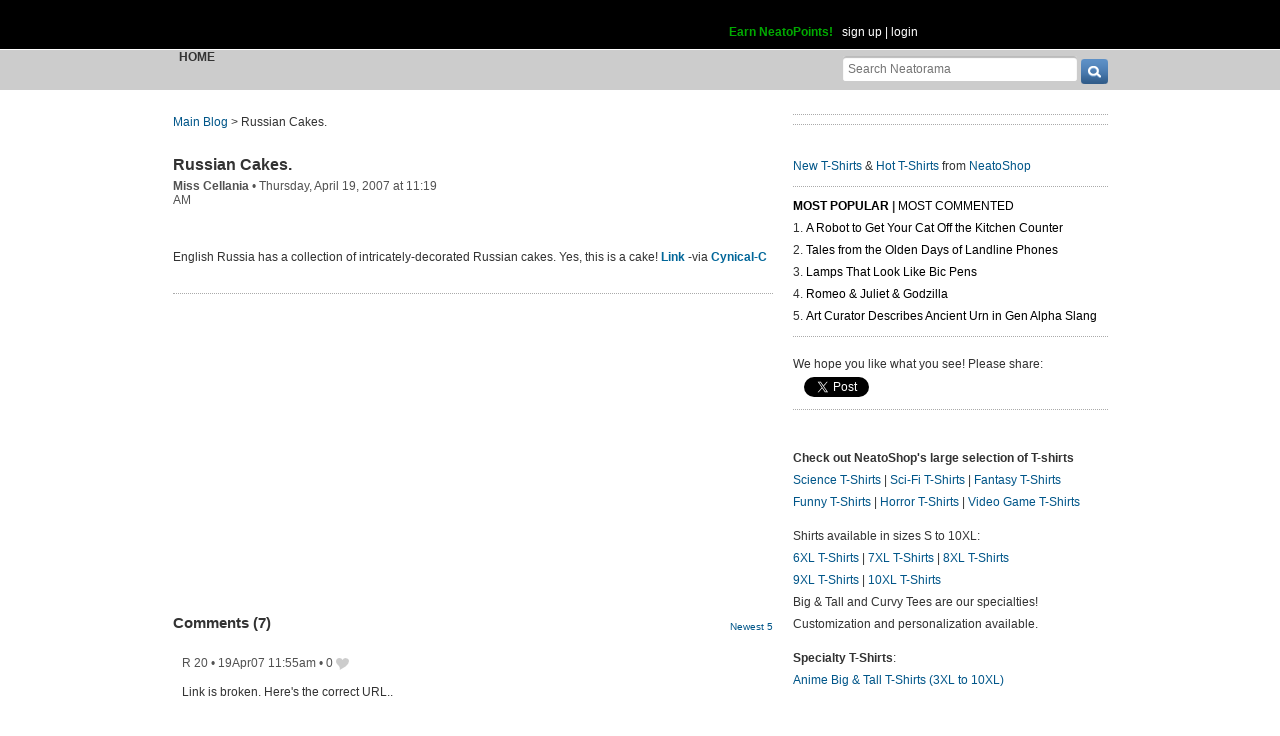

--- FILE ---
content_type: text/html; charset=UTF-8
request_url: https://www.neatorama.com/api/nonce/
body_size: 205
content:
{"time":1769064916,"hash":"6c697023b40066ea517ef0c43c455d92"}

--- FILE ---
content_type: text/html; charset=UTF-8
request_url: https://www.neatorama.com/comment/listing/
body_size: 2053
content:
"<article id=\"comment-331631\" data-type=\"post-7020\" data-parent=\"331631\" class=\"comment-single comment-by-68990 parent comm-parent-331631\" data-status=\"published\">\n  <div id=\"commentself-331631\" class=\"comment-self commentself-by-68990\">\n          \n      <span class=\"comm-tools\">\n                  \n                        <\/span>\n    \n    <footer>\n      <span class=\"byline\">\n                \n        <span class=\"author\">\n                    <span id=\"commname-331631\" class=\"name\"><a href=\"https:\/\/www.neatorama.com\/whois\/68990\/\" rel=\"author\" itemprop=\"author\" class=\"userlink author-name\" title=\"Profile for R 20 - Member Since Aug 17th, 2012\">R 20<\/a><\/span>\n\n          \n                  <\/span>\n\n        <span> &bull; <\/span>\n\n                  <a href=\"https:\/\/www.neatorama.com\/2007\/04\/19\/russian-cakes\/#comment-331631\" rel=\"nofollow\" title=\"Permanent link to this comment\" class=\"comm-date\">\n            \n          <time datetime=\"2007-04-19T11:55:38-0700\" pubdate>19Apr07 11:55am<\/time>\n                  <\/a>\n        \n        <span> &bull; <\/span>\n\n        <span class=\"comm-likes\">\n                                <a href=\"#\" rel=\"nofollow\" class=\"comm-like icon-outer\" id=\"commlike-331631\" title=\"Like this comment\">\n              <span class=\"comm-liketext\">0<\/span>&nbsp;<span class=\"heart\"><\/span>\n            <\/a>\n                  <\/span>\n\n              <\/span>\n      \n          <\/footer>\n\n    <div class=\"comm-content\">\n      \n      <div class=\"comm-body\">Link is broken. Here's the correct URL..<br\/><br\/>http:\/\/englishrussia.com\/?p=851<\/div>\n\n      <div class=\"comm-hidabuse\">\n        <em>Abusive comment hidden.<\/em>\n        <a href=\"#\" class=\"comm-showabuse\" id=\"commshowabuse-331631\">(Show it anyway.)<\/a>\n      <\/div>\n    <\/div>\n\n      <\/div> \n\n  \n  <\/article>\n<article id=\"comment-331632\" data-type=\"post-7020\" data-parent=\"331632\" class=\"comment-single comment-by-4 parent comm-parent-331632\" data-status=\"published\">\n  <div id=\"commentself-331632\" class=\"comment-self commentself-by-4\">\n          \n      <span class=\"comm-tools\">\n                  \n                        <\/span>\n    \n    <footer>\n      <span class=\"byline\">\n                \n        <span class=\"author\">\n                    <span id=\"commname-331632\" class=\"name\"><a href=\"https:\/\/www.neatorama.com\/whois\/miss-cellania\/\" rel=\"author\" itemprop=\"author\" class=\"userlink author-name\" title=\"Profile for Miss Cellania - Member Since Aug 4th, 2012\">Miss Cellania<\/a><\/span>\n\n                      <span class=\"icon commauth commauth-admin\" title=\"Neatorama Administrator\"><\/span>\n          \n                  <\/span>\n\n        <span> &bull; <\/span>\n\n                  <a href=\"https:\/\/www.neatorama.com\/2007\/04\/19\/russian-cakes\/#comment-331632\" rel=\"nofollow\" title=\"Permanent link to this comment\" class=\"comm-date\">\n            \n          <time datetime=\"2007-04-19T11:57:19-0700\" pubdate>19Apr07 11:57am<\/time>\n                  <\/a>\n        \n        <span> &bull; <\/span>\n\n        <span class=\"comm-likes\">\n                                <a href=\"#\" rel=\"nofollow\" class=\"comm-like icon-outer\" id=\"commlike-331632\" title=\"Like this comment\">\n              <span class=\"comm-liketext\">0<\/span>&nbsp;<span class=\"heart\"><\/span>\n            <\/a>\n                  <\/span>\n\n              <\/span>\n      \n          <\/footer>\n\n    <div class=\"comm-content\">\n      \n      <div class=\"comm-body\">My bad. Thanks!<\/div>\n\n      <div class=\"comm-hidabuse\">\n        <em>Abusive comment hidden.<\/em>\n        <a href=\"#\" class=\"comm-showabuse\" id=\"commshowabuse-331632\">(Show it anyway.)<\/a>\n      <\/div>\n    <\/div>\n\n      <\/div> \n\n  \n  <\/article>\n<article id=\"comment-331633\" data-type=\"post-7020\" data-parent=\"331633\" class=\"comment-single comment-by-51415 parent comm-parent-331633\" data-status=\"published\">\n  <div id=\"commentself-331633\" class=\"comment-self commentself-by-51415\">\n          \n      <span class=\"comm-tools\">\n                  \n                        <\/span>\n    \n    <footer>\n      <span class=\"byline\">\n                \n        <span class=\"author\">\n                    <span id=\"commname-331633\" class=\"name\"><a href=\"https:\/\/www.neatorama.com\/whois\/51415\/\" rel=\"author\" itemprop=\"author\" class=\"userlink author-name\" title=\"Profile for just a guy 1 - Member Since Aug 12th, 2012\">just a guy 1<\/a><\/span>\n\n          \n                  <\/span>\n\n        <span> &bull; <\/span>\n\n                  <a href=\"https:\/\/www.neatorama.com\/2007\/04\/19\/russian-cakes\/#comment-331633\" rel=\"nofollow\" title=\"Permanent link to this comment\" class=\"comm-date\">\n            \n          <time datetime=\"2007-04-19T12:41:54-0700\" pubdate>19Apr07 12:41pm<\/time>\n                  <\/a>\n        \n        <span> &bull; <\/span>\n\n        <span class=\"comm-likes\">\n                                <a href=\"#\" rel=\"nofollow\" class=\"comm-like icon-outer\" id=\"commlike-331633\" title=\"Like this comment\">\n              <span class=\"comm-liketext\">0<\/span>&nbsp;<span class=\"heart\"><\/span>\n            <\/a>\n                  <\/span>\n\n              <\/span>\n      \n          <\/footer>\n\n    <div class=\"comm-content\">\n      \n      <div class=\"comm-body\">That's a very neat amount of detail in a cake! But... why is there a little monster on top of the cabinets? Is that some sort of odd pet only in Russia? (j\/k).<\/div>\n\n      <div class=\"comm-hidabuse\">\n        <em>Abusive comment hidden.<\/em>\n        <a href=\"#\" class=\"comm-showabuse\" id=\"commshowabuse-331633\">(Show it anyway.)<\/a>\n      <\/div>\n    <\/div>\n\n      <\/div> \n\n  \n  <\/article>\n<article id=\"comment-331634\" data-type=\"post-7020\" data-parent=\"331634\" class=\"comment-single comment-by-2 parent comm-parent-331634\" data-status=\"published\">\n  <div id=\"commentself-331634\" class=\"comment-self commentself-by-2\">\n          \n      <span class=\"comm-tools\">\n                  \n                        <\/span>\n    \n    <footer>\n      <span class=\"byline\">\n                \n        <span class=\"author\">\n                    <span id=\"commname-331634\" class=\"name\"><a href=\"https:\/\/www.neatorama.com\/whois\/alex\/\" rel=\"author\" itemprop=\"author\" class=\"userlink author-name\" title=\"Profile for Alex Santoso - Member Since Jul 17th, 2012\">Alex Santoso<\/a><\/span>\n\n                      <span class=\"icon commauth commauth-admin\" title=\"Neatorama Administrator\"><\/span>\n          \n                  <\/span>\n\n        <span> &bull; <\/span>\n\n                  <a href=\"https:\/\/www.neatorama.com\/2007\/04\/19\/russian-cakes\/#comment-331634\" rel=\"nofollow\" title=\"Permanent link to this comment\" class=\"comm-date\">\n            \n          <time datetime=\"2007-04-19T13:14:59-0700\" pubdate>19Apr07 1:14pm<\/time>\n                  <\/a>\n        \n        <span> &bull; <\/span>\n\n        <span class=\"comm-likes\">\n                                <a href=\"#\" rel=\"nofollow\" class=\"comm-like icon-outer\" id=\"commlike-331634\" title=\"Like this comment\">\n              <span class=\"comm-liketext\">0<\/span>&nbsp;<span class=\"heart\"><\/span>\n            <\/a>\n                  <\/span>\n\n              <\/span>\n      \n          <\/footer>\n\n    <div class=\"comm-content\">\n      \n      <div class=\"comm-body\">Looks like a potted plant to me!<\/div>\n\n      <div class=\"comm-hidabuse\">\n        <em>Abusive comment hidden.<\/em>\n        <a href=\"#\" class=\"comm-showabuse\" id=\"commshowabuse-331634\">(Show it anyway.)<\/a>\n      <\/div>\n    <\/div>\n\n      <\/div> \n\n  \n  <\/article>\n<article id=\"comment-331635\" data-type=\"post-7020\" data-parent=\"331635\" class=\"comment-single comment-by-4 parent comm-parent-331635\" data-status=\"published\">\n  <div id=\"commentself-331635\" class=\"comment-self commentself-by-4\">\n          \n      <span class=\"comm-tools\">\n                  \n                        <\/span>\n    \n    <footer>\n      <span class=\"byline\">\n                \n        <span class=\"author\">\n                    <span id=\"commname-331635\" class=\"name\"><a href=\"https:\/\/www.neatorama.com\/whois\/miss-cellania\/\" rel=\"author\" itemprop=\"author\" class=\"userlink author-name\" title=\"Profile for Miss Cellania - Member Since Aug 4th, 2012\">Miss Cellania<\/a><\/span>\n\n                      <span class=\"icon commauth commauth-admin\" title=\"Neatorama Administrator\"><\/span>\n          \n                  <\/span>\n\n        <span> &bull; <\/span>\n\n                  <a href=\"https:\/\/www.neatorama.com\/2007\/04\/19\/russian-cakes\/#comment-331635\" rel=\"nofollow\" title=\"Permanent link to this comment\" class=\"comm-date\">\n            \n          <time datetime=\"2007-04-19T13:28:50-0700\" pubdate>19Apr07 1:28pm<\/time>\n                  <\/a>\n        \n        <span> &bull; <\/span>\n\n        <span class=\"comm-likes\">\n                                <a href=\"#\" rel=\"nofollow\" class=\"comm-like icon-outer\" id=\"commlike-331635\" title=\"Like this comment\">\n              <span class=\"comm-liketext\">0<\/span>&nbsp;<span class=\"heart\"><\/span>\n            <\/a>\n                  <\/span>\n\n              <\/span>\n      \n          <\/footer>\n\n    <div class=\"comm-content\">\n      \n      <div class=\"comm-body\">I wish there were more information on each cake. I'd like to know how many of the objects in this kitchen are edible. <br\/><br\/>Cynical-C used a picture of the cake that looks like dead fish, but I thought that was just a little TOO un-cakelike.<\/div>\n\n      <div class=\"comm-hidabuse\">\n        <em>Abusive comment hidden.<\/em>\n        <a href=\"#\" class=\"comm-showabuse\" id=\"commshowabuse-331635\">(Show it anyway.)<\/a>\n      <\/div>\n    <\/div>\n\n      <\/div> \n\n  \n  <\/article>\n<article id=\"comment-331636\" data-type=\"post-7020\" data-parent=\"331636\" class=\"comment-single comment-by-74324 parent comm-parent-331636\" data-status=\"published\">\n  <div id=\"commentself-331636\" class=\"comment-self commentself-by-74324\">\n          \n      <span class=\"comm-tools\">\n                  \n                        <\/span>\n    \n    <footer>\n      <span class=\"byline\">\n                \n        <span class=\"author\">\n                    <span id=\"commname-331636\" class=\"name\"><a href=\"https:\/\/www.neatorama.com\/whois\/74324\/\" rel=\"author\" itemprop=\"author\" class=\"userlink author-name\" title=\"Profile for E-Dub - Member Since Aug 20th, 2012\">E-Dub<\/a><\/span>\n\n          \n                  <\/span>\n\n        <span> &bull; <\/span>\n\n                  <a href=\"https:\/\/www.neatorama.com\/2007\/04\/19\/russian-cakes\/#comment-331636\" rel=\"nofollow\" title=\"Permanent link to this comment\" class=\"comm-date\">\n            \n          <time datetime=\"2007-04-19T17:03:31-0700\" pubdate>19Apr07 5:03pm<\/time>\n                  <\/a>\n        \n        <span> &bull; <\/span>\n\n        <span class=\"comm-likes\">\n                                <a href=\"#\" rel=\"nofollow\" class=\"comm-like icon-outer\" id=\"commlike-331636\" title=\"Like this comment\">\n              <span class=\"comm-liketext\">0<\/span>&nbsp;<span class=\"heart\"><\/span>\n            <\/a>\n                  <\/span>\n\n              <\/span>\n      \n          <\/footer>\n\n    <div class=\"comm-content\">\n      \n      <div class=\"comm-body\">Reminds me of a CSI episode.<\/div>\n\n      <div class=\"comm-hidabuse\">\n        <em>Abusive comment hidden.<\/em>\n        <a href=\"#\" class=\"comm-showabuse\" id=\"commshowabuse-331636\">(Show it anyway.)<\/a>\n      <\/div>\n    <\/div>\n\n      <\/div> \n\n  \n  <\/article>\n<article id=\"comment-331637\" data-type=\"post-7020\" data-parent=\"331637\" class=\"comment-single comment-by-2393 parent comm-parent-331637\" data-status=\"published\">\n  <div id=\"commentself-331637\" class=\"comment-self commentself-by-2393\">\n          \n      <span class=\"comm-tools\">\n                  \n                        <\/span>\n    \n    <footer>\n      <span class=\"byline\">\n                \n        <span class=\"author\">\n                    <span id=\"commname-331637\" class=\"name\"><a href=\"https:\/\/www.neatorama.com\/whois\/2393\/\" rel=\"author\" itemprop=\"author\" class=\"userlink author-name\" title=\"Profile for Ted - Member Since Aug 4th, 2012\">Ted<\/a><\/span>\n\n          \n                  <\/span>\n\n        <span> &bull; <\/span>\n\n                  <a href=\"https:\/\/www.neatorama.com\/2007\/04\/19\/russian-cakes\/#comment-331637\" rel=\"nofollow\" title=\"Permanent link to this comment\" class=\"comm-date\">\n            \n          <time datetime=\"2007-04-20T20:33:29-0700\" pubdate>20Apr07 8:33pm<\/time>\n                  <\/a>\n        \n        <span> &bull; <\/span>\n\n        <span class=\"comm-likes\">\n                                <a href=\"#\" rel=\"nofollow\" class=\"comm-like icon-outer\" id=\"commlike-331637\" title=\"Like this comment\">\n              <span class=\"comm-liketext\">0<\/span>&nbsp;<span class=\"heart\"><\/span>\n            <\/a>\n                  <\/span>\n\n              <\/span>\n      \n          <\/footer>\n\n    <div class=\"comm-content\">\n      \n      <div class=\"comm-body\">At the very beginning, it said that all parts of the cakes are \"eatable\".<br\/><br\/>Interesting how many cakes were fake American money. There seemed to be a lot of commercially-themed ones.<\/div>\n\n      <div class=\"comm-hidabuse\">\n        <em>Abusive comment hidden.<\/em>\n        <a href=\"#\" class=\"comm-showabuse\" id=\"commshowabuse-331637\">(Show it anyway.)<\/a>\n      <\/div>\n    <\/div>\n\n      <\/div> \n\n  \n  <\/article>\n"

--- FILE ---
content_type: text/html; charset=UTF-8
request_url: https://www.neatorama.com/api/shop_panel/
body_size: 745
content:
{"html":"<style type=\"text\/css\">.shoprotator{display:block;margin-left:auto;margin-right:auto;text-align:center;width:100%}.shoprotator ul{display:inline-block;padding:0;margin:0}.shoprotator li{float:left;height:185px;list-style:none outside none;margin-left:auto;margin-right:auto;padding:5px;text-align:center;width:140px}.shoprotator li img{width:140px;height:140px}<\/style><div\nclass=\"shoprotator\"><ul><li> <a\nhref=\"https:\/\/www.neatoshop.com\/product\/The-Mega-Tyrant-Within?tag=7042\" style=\"border:none\"><img\nsrc=\"https:\/\/static.neatoshop.com\/thumbprodimg\/The-Mega-Tyrant-Within.jpg?v=1450503618y&color=charcoal\" width=\"150\" height=\"150\" border=\"0\" alt=\"The Mega Tyrant Within\"\/><br\/>The Mega Tyrant Within<\/a><\/li><li> <a\nhref=\"https:\/\/www.neatoshop.com\/product\/Fantasy-Friendship?tag=7042\" style=\"border:none\"><img\nsrc=\"https:\/\/static.neatoshop.com\/thumbprodimg\/Fantasy-Friendship.jpg?v=1676671740y&color=iceblue\" width=\"150\" height=\"150\" border=\"0\" alt=\"Fantasy Friendship\"\/><br\/>Fantasy Friendship<\/a><\/li><li> <a\nhref=\"https:\/\/www.neatoshop.com\/product\/192-Memento-Mori-of-a-Cybernetic-Ninja?tag=7042\" style=\"border:none\"><img\nsrc=\"https:\/\/static.neatoshop.com\/thumbprodimg\/192-Memento-Mori-of-a-Cybernetic-Ninja.jpg?v=3860099948y&color=black\" width=\"150\" height=\"150\" border=\"0\" alt=\"#192 - Memento Mori of a Cybernetic Ninja\"\/><br\/>#192 - Memento Mori of a Cybernetic Ninja<\/a><\/li><li> <a\nhref=\"https:\/\/www.neatoshop.com\/product\/Fro-tastic-Four?tag=7042\" style=\"border:none\"><img\nsrc=\"https:\/\/static.neatoshop.com\/thumbprodimg\/Fro-tastic-Four.jpg?v=418800449y&color=blue\" width=\"150\" height=\"150\" border=\"0\" alt=\"Fro-tastic Four\"\/><br\/>Fro-tastic Four<\/a><\/li><\/ul><div\nstyle=\"clear:both;\"><\/div><\/div>"}